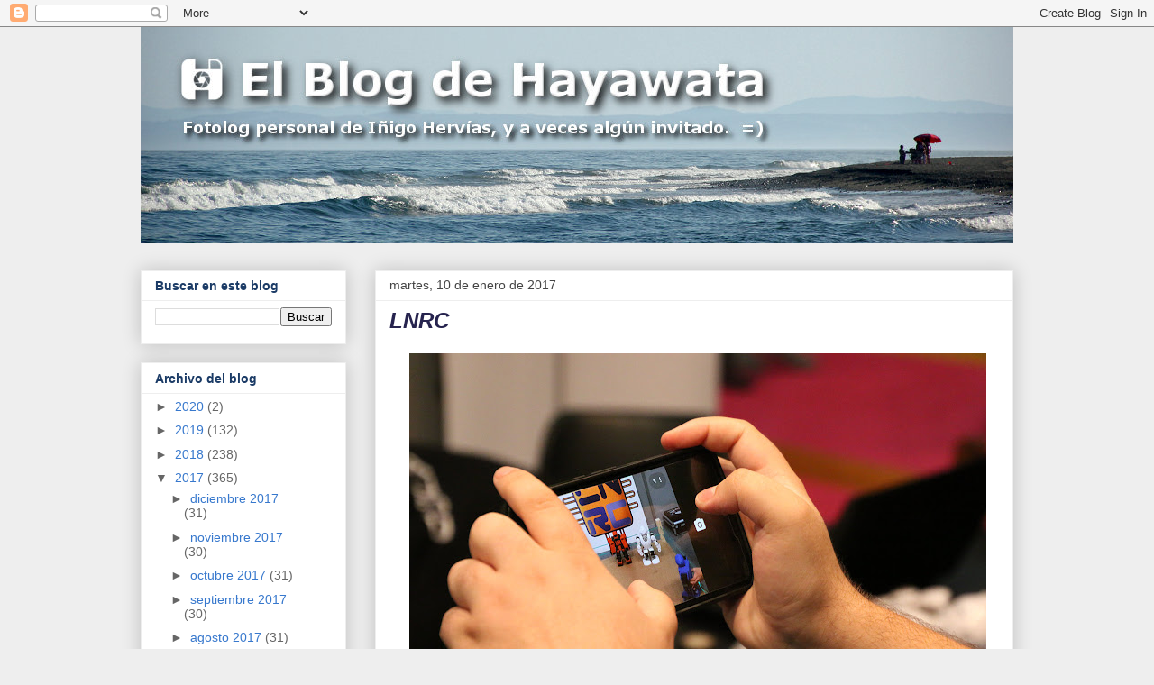

--- FILE ---
content_type: text/html; charset=UTF-8
request_url: https://www.hayawata.com/b/stats?style=WHITE_TRANSPARENT&timeRange=LAST_MONTH&token=APq4FmDUHrH6vFrmc88QUoErVMjnLMtHDihKtnj_9KnGnB2m0rzNZ-CkCzP4_3QLU0w1DfsmV4GJSSnzxlW1d2FqSLmNT1SnIA
body_size: 21
content:
{"total":11808,"sparklineOptions":{"backgroundColor":{"fillOpacity":0.1,"fill":"#ffffff"},"series":[{"areaOpacity":0.3,"color":"#fff"}]},"sparklineData":[[0,10],[1,16],[2,100],[3,44],[4,7],[5,8],[6,8],[7,8],[8,7],[9,8],[10,7],[11,8],[12,7],[13,7],[14,7],[15,10],[16,10],[17,7],[18,10],[19,10],[20,9],[21,11],[22,8],[23,11],[24,8],[25,6],[26,18],[27,8],[28,6],[29,1]],"nextTickMs":514285}